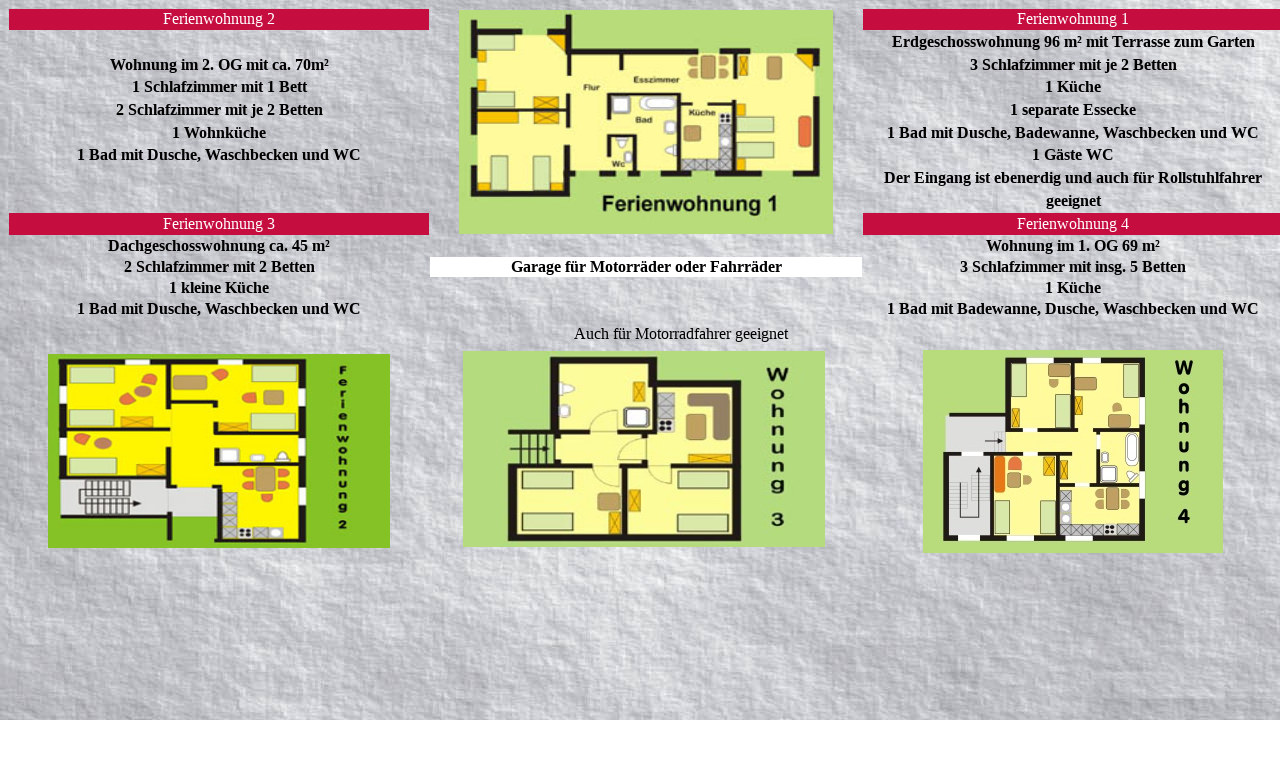

--- FILE ---
content_type: text/html
request_url: http://schapers-ferienwohnungen.de/wohnungen.htm
body_size: 6242
content:
<html>

<head>
<meta http-equiv="Content-Language" content="de">
<meta http-equiv="Content-Type" content="text/html; charset=windows-1252">
<meta name="GENERATOR" content="Microsoft FrontPage 5.0">
<meta name="ProgId" content="FrontPage.Editor.Document">
<title>Wohnungen</title>
<base target="_self">
</head>

<body background="hintergrund.jpg">

<table border="0" cellspacing="1" width="101%">
  <tr>
    <td width="33%" bgcolor="#C60D40" height="18" align="center">
      <p align="center"><font face="Arial Black" color="#FFFFFF">Ferienwohnung
      2</font></td>
    <td width="33%" align="center" height="188" rowspan="10">
    <img border="0" src="fewo%201.jpg" width="374" height="224"></td>
    <td width="34%" align="center" bgcolor="#C60D40" height="18">
    <font face="Arial Black" color="#FFFFFF">Ferienwohnung
      1</font></td>
  </tr>
  <tr>
    <td width="33%" height="19" align="center">&nbsp;</td>
    <td width="34%" height="19" align="center"><font face="Arial Narrow"><b>Erdgeschosswohnung 96 m² mit Terrasse zum Garten</b></font></td>
  </tr>
  <tr>
    <td width="33%" height="19" align="center"><b><font face="Arial Narrow">
    Wohnung im 2. OG mit ca. 70m²</font></b></td>
    <td width="34%" height="19" align="center"><font face="Arial Narrow"><b>3 Schlafzimmer mit je 2 Betten</b></font></td>
  </tr>
  <tr>
    <td width="33%" height="19" align="center"><b><font face="Arial Narrow">1 
    Schlafzimmer mit 1 Bett</font></b></td>
    <td width="34%" height="19" align="center"><font face="Arial Narrow"><b>1 Küche</b></font></td>
  </tr>
  <tr>
    <td width="33%" height="19" align="center"><font face="Arial Narrow"><b>2 
    Schlafzimmer mit je 2 Betten</b></font></td>
    <td width="34%" height="19" align="center"><font face="Arial Narrow"><b>1 separate Essecke</b></font></td>
  </tr>
  <tr>
    <td width="33%" height="19" align="center"><font face="Arial Narrow"><b>1 
    Wohnküche</b></font></td>
    <td width="34%" height="19" align="center"><font face="Arial Narrow"><b>1 Bad mit Dusche, Badewanne, Waschbecken und
      WC</b></font></td>
  </tr>
  <tr>
    <td width="33%" height="19" align="center"><font face="Arial Narrow"><b>1 
    Bad mit Dusche, Waschbecken und WC</b></font></td>
    <td width="34%" height="19" align="center"><font face="Arial Narrow"><b>1 Gäste WC</b></font></td>
  </tr>
  <tr>
    <td width="33%" height="19" align="center"></td>
    <td width="34%" height="19" align="center"><font face="Arial Narrow"><b>Der Eingang ist ebenerdig und auch für Rollstuhlfahrer</b></font></td>
  </tr>
  <tr>
    <td width="33%" height="19" align="center"></td>
    <td width="34%" height="19" align="center"><font face="Arial Narrow"><b>geeignet</b></font></td>
  </tr>
  <tr>
    <td width="33%" bgcolor="#C60D40" height="18" align="center">
    <p align="center"><font color="#FFFFFF" face="Arial Black">
    Ferienwohnung 3</font></td>
    <td width="34%" bgcolor="#C60D40" height="18">
    <p align="center"><font face="Arial Black" color="#FFFFFF">
    Ferienwohnung 4</font></td>
  </tr>
  <tr>
    <td width="33%" height="19" align="center"><font face="Arial Narrow"><b>Dachgeschosswohnung ca. 45 m²</b></font></td>
    <td width="33%" height="19"></td>
    <td width="34%" height="19" align="center"><font face="Arial Narrow"><b>Wohnung im 1. OG 69 m²</b></font></td>
  </tr>
  <tr>
    <td width="33%" height="19" align="center"><font face="Arial Narrow"><b>2 Schlafzimmer 
    mit 2 Betten</b></font></td>
    <td width="33%" height="19" bgcolor="#FFFFFF">
    <p align="center"><font face="Arial Narrow"><b>Garage für Motorräder oder Fahrräder</b></font></td>
    <td width="34%" height="19" align="center"><font face="Arial Narrow"><b>3 Schlafzimmer mit insg. 
    5 Betten</b></font></td>
  </tr>
  <tr>
    <td width="33%" height="19" align="center"><font face="Arial Narrow"><b>1 kleine Küche</b></font></td>
    <td width="33%" height="19">
    <p align="center"></td>
    <td width="34%" height="19" align="center"><font face="Arial Narrow"><b>1 Küche</b></font></td>
  </tr>
  <tr>
    <td width="33%" height="19" align="center"><font face="Arial Narrow"><b>1 Bad mit Dusche, Waschbecken und WC</b></font></td>
    <td width="33%" height="19"></td>
    <td width="34%" height="19" align="center"><font face="Arial Narrow"><b>1 Bad mit Badewanne, Dusche, Waschbecken und WC</b></font></td>
  </tr>
  <tr>
    <td width="33%" height="1"></td>
    <td width="33%" height="1"></td>
    <td width="34%" height="1"></td>
  </tr>
  <tr>
    <td width="33%" height="22"></td>
    <td width="33%" height="22">
    <p align="center"><font face="Year supply of fairy cakes">
    <marquee scrollamount="2" behavior="alternate">Auch für Motorradfahrer geeignet</marquee></font></td>
    <td width="34%" height="22"></td>
  </tr>
  <tr>
    <td width="33%" height="1"></td>
    <td width="33%" height="1"></td>
    <td width="34%" height="1"></td>
  </tr>
  <tr>
    <td width="33%" height="205">
    <p align="center">
    <img border="0" src="fewo%202.jpg" width="342" height="194"></td>
    <td width="33%" height="205">
    <p align="center">
    <img border="0" src="fewo%203.jpg" width="362" height="196">&nbsp; </td>
    <td width="34%" height="205">
    <p align="center">
    <img border="0" src="fewo%204.jpg" width="300" height="203"></td>
  </tr>
  <tr>
    <td width="33%"></td>
    <td width="34%"></td>
  </tr>
  <tr>
    <td width="33%"></td>
    <td width="34%"></td>
  </tr>
  <tr>
    <td width="33%"></td>
    <td width="34%"></td>
  </tr>
  <tr>
    <td width="33%"></td>
    <td width="34%"></td>
  </tr>
  <tr>
    <td width="33%"></td>
    <td width="34%"></td>
  </tr>
  <tr>
    <td width="33%"></td>
    <td width="34%"></td>
  </tr>
  <tr>
    <td width="33%"></td>
    <td width="34%"></td>
  </tr>
  <tr>
    <td width="33%"></td>
    <td width="34%"></td>
  </tr>
  <tr>
    <td width="33%"></td>
    <td width="34%"></td>
  </tr>
  <tr>
    <td width="33%"></td>
    <td width="34%"></td>
  </tr>
  <tr>
    <td width="33%"></td>
    <td width="34%"></td>
  </tr>
  <tr>
    <td width="33%"></td>
    <td width="34%"></td>
  </tr>
</table>

<p>&nbsp;</p>

<p></p>
<p></p>
<p>&nbsp;</p>
<p>&nbsp;</p>
<p>&nbsp;</p>
<p>&nbsp;</p>

</body>

</html>